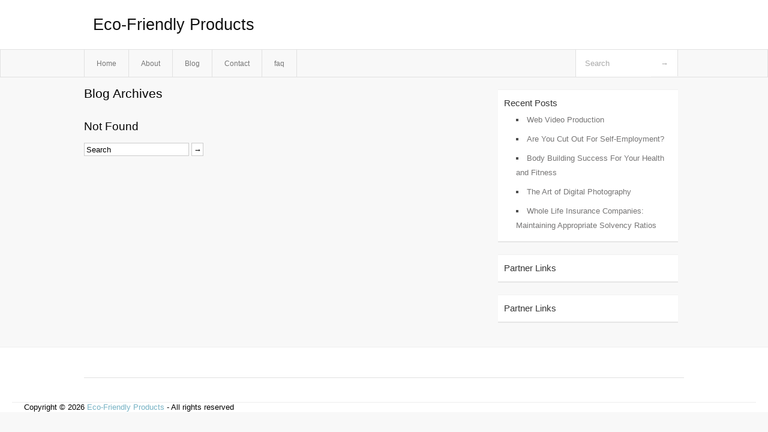

--- FILE ---
content_type: text/html; charset=UTF-8
request_url: http://aohctmj.info/2022/05/
body_size: 2048
content:
<!DOCTYPE html PUBLIC "-//W3C//DTD XHTML 1.0 Transitional//EN" "http://www.w3.org/TR/xhtml1/DTD/xhtml1-transitional.dtd">
<html xmlns="http://www.w3.org/1999/xhtml" dir="ltr" lang="en-US">
<head profile="http://gmpg.org/xfn/11">
	<meta http-equiv="Content-Type" content="text/html; charset=UTF-8" />
	<link rel="stylesheet" href="http://aohctmj.info/wp-content/themes/mx/style.css" type="text/css" media="screen" />
	<link rel="pingback" href="http://aohctmj.info/xmlrpc.php" />
	<title>May &laquo; 2022 &laquo;  Eco-Friendly Products</title>
	<link rel="start" href="http://aohctmj.info" title="Eco-Friendly Products Home" />
	<link rel="alternate" type="application/rss+xml" title="Eco-Friendly Products &raquo; Feed" href="http://aohctmj.info/feed/" />
<link rel="alternate" type="application/rss+xml" title="Eco-Friendly Products &raquo; Comments Feed" href="http://aohctmj.info/comments/feed/" />
<link rel="EditURI" type="application/rsd+xml" title="RSD" href="http://aohctmj.info/xmlrpc.php?rsd" />
<link rel="wlwmanifest" type="application/wlwmanifest+xml" href="http://aohctmj.info/wp-includes/wlwmanifest.xml" /> 
<link rel='index' title='Eco-Friendly Products' href='http://aohctmj.info/' />
<meta name="generator" content="WordPress 3.1.3" />
<style type="text/css">        #header {            background:#fff url();        }		.siteName a,.description{color:#111111}    </style></head>
<body class="archive date">

<div id="header">
		<div class="container">
					<h1 class="siteName">
									<a href="http://aohctmj.info" title="Eco-Friendly Products">Eco-Friendly Products</a>
							</h1>

		</div>
		<div id="globalNavi">
			<div class="container">
					<div class="menu"><ul><li ><a href="http://aohctmj.info/" title="Home">Home</a></li><li class="page_item page-item-5"><a href="http://aohctmj.info/about/" title="About">About</a></li><li class="page_item page-item-7"><a href="http://aohctmj.info/blog/" title="Blog">Blog</a></li><li class="page_item page-item-9"><a href="http://aohctmj.info/contact/" title="Contact">Contact</a></li><li class="page_item page-item-11"><a href="http://aohctmj.info/faq/" title="faq">faq</a></li></ul></div>
	
				<form method="get" id="searchform" action="http://aohctmj.info/">
<div>
    <input type="text" name="s" id="s" value="Search" onfocus="if (this.value == 'Search') {this.value = '';}" onblur="if (this.value == '') {this.value = 'Search';}" />
    <input type="submit" id="gs" value="&#8594;"/>
    </div>
</form>			</div>
		</div>		
	</div>
<div class="clear"></div>
<div id="content">
		<div class="clear"></div>



	<div id="main">
		<h1  class="entry-title">Blog Archives</h1>
		<div class="section entry" id="entry46">
						<div id="main">
				<h2>Not Found</h2>
				<form method="get" id="searchform" action="http://aohctmj.info/">
<div>
    <input type="text" name="s" id="s" value="Search" onfocus="if (this.value == 'Search') {this.value = '';}" onblur="if (this.value == '') {this.value = 'Search';}" />
    <input type="submit" id="gs" value="&#8594;"/>
    </div>
</form>			</div>
					</div><!-- section entry -->
		<!-- page navi -->
		</div><!-- main -->
	<div id="sidebar">
<ul>
		<li id="recent-posts-4" class="widget-container widget_recent_entries">		<span class="widgettitle">Recent Posts</span>		<ul>
				<li><a href="http://aohctmj.info/web-video-production/" title="Web Video Production">Web Video Production</a></li>
				<li><a href="http://aohctmj.info/are-you-cut-out-for-self-employment/" title="Are You Cut Out For Self-Employment?">Are You Cut Out For Self-Employment?</a></li>
				<li><a href="http://aohctmj.info/body-building-success-for-your-health-and-fitness/" title="Body Building Success For Your Health and Fitness">Body Building Success For Your Health and Fitness</a></li>
				<li><a href="http://aohctmj.info/the-art-of-digital-photography/" title="The Art of Digital Photography">The Art of Digital Photography</a></li>
				<li><a href="http://aohctmj.info/whole-life-insurance-companies-maintaining-appropriate-solvency-ratios/" title="Whole Life Insurance Companies: Maintaining Appropriate Solvency Ratios">Whole Life Insurance Companies: Maintaining Appropriate Solvency Ratios</a></li>
				</ul>
		</li><li id="execphp-5" class="widget-container widget_execphp"><span class="widgettitle">Partner Links</span>			<div class="execphpwidget"></div>
		</li><li id="execphp-3" class="widget-container widget_execphp"><span class="widgettitle">Partner Links</span>			<div class="execphpwidget"></div>
		</li>
</ul>
</div>	<!-- wmm d --></div><!-- content --><div id="footer">	
			<div id="footer-widget-area" role="complementary">


				<div id="second" class="widget-area">
					<ul class="xoxo">
											</ul>
				</div><!-- #second .widget-area -->



			</div><!-- #footer-widget-area -->
	<p class="support">			 <div id="footer">Copyright &copy; 2026 <a href="http://aohctmj.info" title="Eco-Friendly Products">Eco-Friendly Products</a> - All rights reserved<p/></div>
	</p>
</div><script defer src="https://static.cloudflareinsights.com/beacon.min.js/vcd15cbe7772f49c399c6a5babf22c1241717689176015" integrity="sha512-ZpsOmlRQV6y907TI0dKBHq9Md29nnaEIPlkf84rnaERnq6zvWvPUqr2ft8M1aS28oN72PdrCzSjY4U6VaAw1EQ==" data-cf-beacon='{"version":"2024.11.0","token":"78462902ad944209a70a95d04a4a2ad5","r":1,"server_timing":{"name":{"cfCacheStatus":true,"cfEdge":true,"cfExtPri":true,"cfL4":true,"cfOrigin":true,"cfSpeedBrain":true},"location_startswith":null}}' crossorigin="anonymous"></script>
</body>
</html>